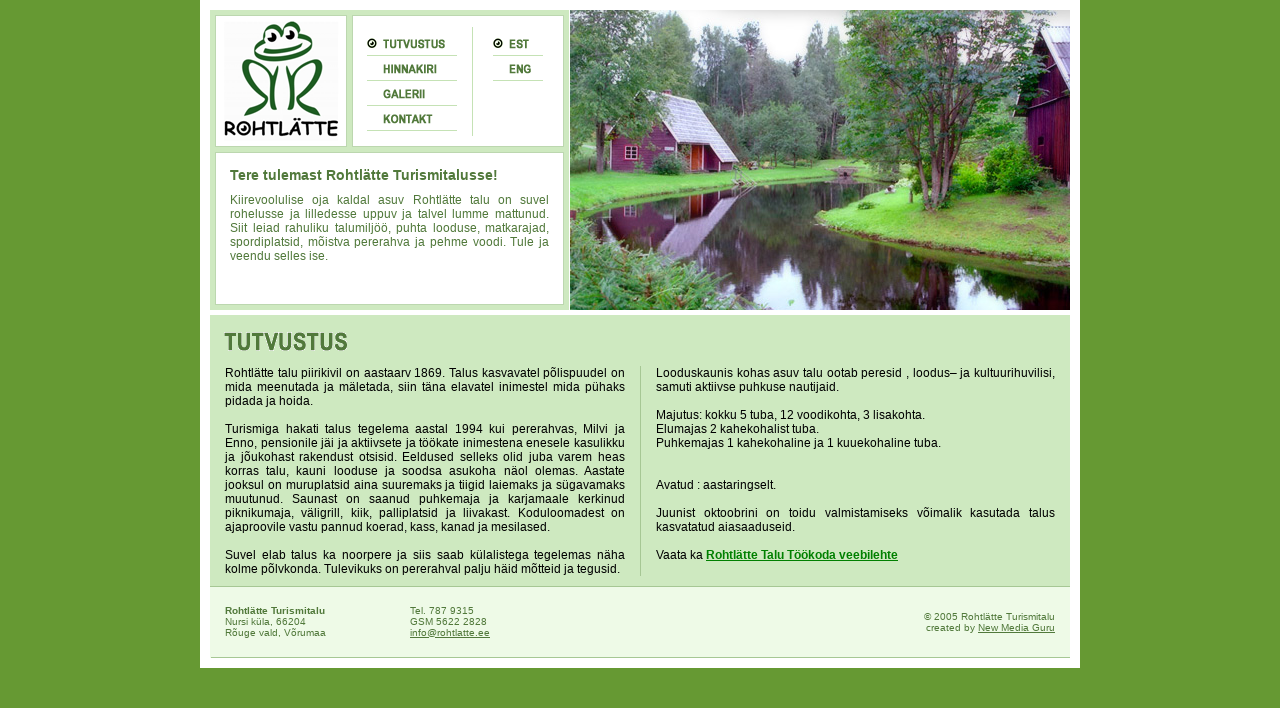

--- FILE ---
content_type: text/html
request_url: http://rohtlatte.ee/
body_size: 2483
content:

<html>

<head>
<meta http-equiv="Content-Type" content="text/html; charset=windows-1252">
<meta http-equiv="Content-Language" content="et">
<meta name="author" content="New Media Guru">
<meta name="content-owner" content="Rohtlätte Turismitalu">
<meta name="publisher" content="New Media Guru">
<meta name="copyright" content="Rohtlätte Turismitalu (c) 2005">
<meta name="distribution" content="Global">
<meta name="robots" content="all">
<meta name="rating" content="high">
<meta name="description" content="Puhkemaja Lõuna-Eestis">
<meta name="keywords" content="rohtlätte, puhkemaja, turismitalu, lõuna-eesti, puhkus, majutus, nursi, vacation, estonia, tourism" />
<title>Rohtlätte Turismitalu / Tutvustus</title>
<link rel="stylesheet" type="text/css" href="css/styles.css">
</head>

<body>
<div align="center">
  <center>
  <table border="0" cellpadding="0" cellspacing="0" width="880">
    <tr>
      <td valign="top" bgcolor="#FFFFFF" width="20" height="10" colspan="3"><img border="0" src="images/dot_trans.gif" width="1" height="1"></td>
    </tr>
    <tr>
      <td valign="top" bgcolor="#FFFFFF" width="10"><img border="0" src="images/dot_trans.gif" width="1" height="1"></td>
      <td valign="top" width="860">
        <table border="0" cellpadding="0" cellspacing="0" width="860">
          <tr>
            <td valign="top">
              <table border="0" cellpadding="0" cellspacing="0" width="860">
                <tr>
                  <td valign="top" height="300" width="359" bgcolor="#CEE9C0">
                    <table border="0" cellpadding="0" cellspacing="0" width="359">
                      <tr>
                        <td valign="top">
                          <table border="0" cellpadding="0" cellspacing="0" width="359">
                            <tr>
                              <td height="5" width="359" colspan="5"><img border="0" src="images/dot_trans.gif" width="1" height="1"></td>
                            </tr>
                            <tr>
                              <td width="5"><img border="0" src="images/dot_trans.gif" width="1" height="1"></td>
                              <td width="132" valign="top"><img border="0" src="images/logo.png" width="132" height="132"></td>
                              <td width="5"><img border="0" src="images/dot_trans.gif" width="1" height="1"></td>
                              <td width="212" valign="top" background="images/menu_back.png">
                                <table border="0" cellpadding="0" cellspacing="0" width="212">
                                  <tr>
                                    <td width="120" valign="top">
                                      <table border="0" cellpadding="0" cellspacing="0" width="120">
                                        <tr>
                                          <td width="120" height="16" colspan="3"><img border="0" src="images/dot_trans.gif" width="1" height="1"></td>
                                        </tr>
                                        <tr>
                                          <td width="15"></td>
                                          <td width="90"><img border="0" src="images/button_tutvustus_act.png" width="90" height="25"></td>
                                          <td width="15"></td>
                                        </tr>
                                        <tr>
                                          <td width="15"></td>
                                          <td width="90"><a href="hinnakiri.htm"><img border="0" src="images/button_hinnakiri_pas.png" width="90" height="25"></a></td>
                                          <td width="15"></td>
                                        </tr>
                                        <tr>
                                          <td width="15"></td>
                                          <td width="90"><a href="galerii.htm"><img border="0" src="images/button_galerii_pas.png" width="90" height="25"></a></td>
                                          <td width="15"></td>
                                        </tr>
                                        <tr>
                                          <td width="15"></td>
                                          <td width="90"><a href="kontakt.htm"><img border="0" src="images/button_kontakt_pas.png"></a></td>
                                          <td width="15"></td>
                                        </tr>
                                        <tr>
                                          <td width="15"></td>
                                          <td width="90"></td>
                                          <td width="15"></td>
                                        </tr>
                                      </table>
                                    </td>
                                    <td width="1">
                                     <img border="0" src="images/menu_line.png"></td>
                                    <td width="91" valign="top">
                                      <table border="0" cellpadding="0" cellspacing="0" width="70">
                                        <tr>
                                          <td width="70" colspan="2" height="16"><img border="0" src="images/dot_trans.gif" width="1" height="1"></td>
                                        </tr>
                                        <tr>
                                          <td width="20"></td>
                                          <td width="50"><img border="0" src="images/button_est_act.png"></td>
                                        </tr>
                                        <tr>
                                          <td width="20"></td>
                                          <td width="50"><a href="index_eng.htm"><img border="0" src="images/button_eng_pas.png"></a></td>
                                        </tr>
                                      </table>
                                    </td>
                                  </tr>
                                </table>
                              </td>
                              <td width="5"><img border="0" src="images/dot_trans.gif" width="1" height="1"></td>
                            </tr>
                            <tr>
                              <td height="5" width="359" colspan="5"><img border="0" src="images/dot_trans.gif" width="1" height="1"></td>
                            </tr>
                          </table>
                        </td>
                      </tr>
                      <tr>
                        <td valign="top">
                          <table border="0" cellpadding="0" cellspacing="0" width="359">
                            <tr>
                              <td width="5"><img border="0" src="images/dot_trans.gif" width="1" height="1"></td>
                              <td width="349" height="153" background="images/welcome_back.png" valign="top">
                                <p style="margin-left: 15; margin-right: 15; margin-top: 15; margin-bottom: 10" class="txt3">Tere
                                tulemast Rohtlätte Turismitalusse!</p>
                                <p style="margin-left: 15; margin-right: 15; margin-top: 0; margin-bottom: 0" class="txt1">Kiirevoolulise oja kaldal asuv Rohtlätte talu on suvel rohelusse ja lilledesse uppuv ja  talvel lumme mattunud.  Siit leiad  rahuliku talumiljöö, puhta looduse, matkarajad,
                                spordiplatsid, mõistva pererahva ja pehme voodi. Tule ja veendu selles ise.</p>
                              </td>
                              <td width="5"><img border="0" src="images/dot_trans.gif" width="1" height="1"></td>
                            </tr>
                            <tr>
                              <td height="5" width="359" colspan="3"><img border="0" src="images/dot_trans.gif" width="1" height="1"></td>
                            </tr>
                          </table>
                        </td>
                      </tr>
                    </table>
                  </td>
                  <td valign="top" height="300" bgcolor="#FFFFFF" width="1"><img border="0" src="images/dot_trans.gif" width="1" height="1"></td>
                  <td valign="top" height="300" width="500"><img border="0" src="images/photo_2.jpg" width="500" height="300"></td>
                </tr>
              </table>
            </td>
          </tr>
          <tr>
            <td valign="top" bgcolor="#FFFFFF" height="5"><img border="0" src="images/dot_trans.gif" width="1" height="1"></td>
          </tr>
          <tr>
            <td valign="top" bgcolor="#CEE9C0">
              <table border="0" cellpadding="0" cellspacing="0" width="860">
                <tr>
                  <td valign="top" height="1"><img border="0" src="images/dot_trans.gif" width="1" height="1"></td>
                </tr>
                <tr>
                  <td valign="top"><img border="0" src="images/pealkiri_tutvustus.png"></td>
                </tr>
                <tr>
                  <td valign="top">
                    <table border="0" cellpadding="0" cellspacing="0" width="860">
                      <tr>
                        <td width="15"></td>
                        <td width="400" valign="top" class="txt2">
                          <p style="margin-top: 0; margin-bottom: 0">Rohtlätte talu piirikivil on aastaarv 1869.  Talus kasvavatel põlispuudel on mida meenutada ja mäletada, siin täna elavatel inimestel mida pühaks pidada ja hoida.
                          <p style="margin-top: 0; margin-bottom: 0">&nbsp;<br>
                          Turismiga hakati talus tegelema aastal 1994 kui pererahvas,  Milvi ja Enno, pensionile
                          jäi ja aktiivsete ja töökate inimestena enesele kasulikku ja jõukohast rakendust otsisid. Eeldused selleks olid juba varem heas korras  talu, kauni looduse ja  soodsa asukoha näol olemas. Aastate jooksul on muruplatsid aina suuremaks ja tiigid&nbsp;laiemaks ja sügavamaks muutunud. Saunast on saanud puhkemaja ja karjamaale kerkinud piknikumaja,  väligrill,
                          kiik, palliplatsid ja liivakast. Koduloomadest on ajaproovile vastu pannud
                          koerad, kass, kanad ja mesilased.&nbsp;
                          <p style="margin-top: 0; margin-bottom: 0">&nbsp;
                          <p style="margin-top: 0; margin-bottom: 0">Suvel elab talus ka noorpere ja siis saab külalistega
                          tegelemas näha kolme põlvkonda. Tulevikuks on pererahval palju häid mõtteid ja tegusid.
                        </td>
                        <td width="15"></td>
                        <td width="1" background="images/dot_A6C794.png"><img border="0" src="images/dot_A6C794.png" width="1" height="1"></td>
                        <td width="15"></td>
                        <td width="399" valign="top" class="txt2">
                          <p style="margin-top: 0; margin-bottom: 0">Looduskaunis kohas asuv talu ootab peresid , loodus–
                          ja  kultuurihuvilisi, samuti  aktiivse puhkuse nautijaid.
                          <p style="margin-top: 0; margin-bottom: 0">&nbsp;
                          <p style="margin-top: 0; margin-bottom: 0">Majutus: kokku
                          5 tuba, 12 voodikohta, 3 lisakohta.&nbsp;<br>
                          Elumajas 2 kahekohalist tuba.<br>
                          Puhkemajas 1 kahekohaline ja 1 kuuekohaline tuba.<br>
                          <br>
                          &nbsp;
                          <p style="margin-top: 0; margin-bottom: 0">Avatud : aastaringselt.
                          <p style="margin-top: 0; margin-bottom: 0">&nbsp;
                          <p style="margin-top: 0; margin-bottom: 0">Juunist oktoobrini on toidu valmistamiseks võimalik kasutada talus kasvatatud aiasaaduseid.
                          <p style="margin-top: 0; margin-bottom: 0">&nbsp;
                          <p style="margin-top: 0; margin-bottom: 0">Vaata ka <a href="http://mati.onepagefree.com" target="_blank"><b><font color="#008000">Rohtlätte
                          Talu Töökoda veebilehte</font></b></a></td>
                        <td width="15"></td>
                      </tr>
                      <tr>
                        <td height="10" width="860" colspan="7"><img border="0" src="images/dot_trans.gif" width="1" height="1"></td>
                      </tr>
                    </table>
                  </td>
                </tr>
              </table>
            </td>
          </tr>
          <tr>
            <td valign="top" height="1" background="images/dot_A6C794.png"><img border="0" src="images/dot_A6C794.png" width="1" height="1"></td>
          </tr>
          <tr>
            <td valign="top" height="70" bgcolor="#EEFAE7">
              <table border="0" cellpadding="0" cellspacing="0" width="860" height="70">
                <tr>
                  <td valign="middle" class="txt4" width="200">
                    <p style="margin-left: 15; margin-top: 0; margin-bottom: 0"><a class="txt5">Rohtlätte Turismitalu</a><br>
                    Nursi küla, 66204<br>
                    Rõuge vald, Võrumaa</p>
                  </td>
                  <td valign="middle" class="txt4" width="200">Tel. 787 9315<br>
                    GSM 5622 2828<br>
                    <a href="mailto:info@rohtlatte.ee" class="footer">info@rohtlatte.ee</a></td>
  </center>
                <td valign="middle" class="txt4" width="460">
                  <p align="right" style="margin-right: 15; margin-top: 0; margin-bottom: 0">©
                  2005 Rohtlätte Turismitalu<br>
                  created by <a href="http://www.newmediaguru.com" target="_blank" class="footer"> New Media Guru</a></td>
              </tr>
            </table>
          </td>
          </tr>
  <center>
          <tr>
            <td valign="top" height="1" background="images/dot_A6C794.png"><img border="0" src="images/dot_EEFAE7.png" width="1" height="1"></td>
          </tr>
        </table>
      </td>
      <td valign="top" bgcolor="#FFFFFF" width="10"><img border="0" src="images/dot_trans.gif" width="1" height="1"></td>
    </tr>
    <tr>
      <td valign="top" bgcolor="#FFFFFF" width="20" height="10" colspan="3"><img border="0" src="images/dot_trans.gif" width="1" height="1"></td>
    </tr>
  </table>
</div>
</body>

</html>


--- FILE ---
content_type: text/css
request_url: http://rohtlatte.ee/css/styles.css
body_size: 389
content:
body {background-color: #669933;margin-top: 0px;margin-left: 0px;margin-right: 0px;margin-bottom: 0px;scrollbar-Track-Color: #E5E5E5;scrollbar-arrow-color: #FFFFFF;scrollbar-Face-Color: #669933;scrollbar-Highlight-Color: #669933}.txt1 {        font-family: Verdana, Arial, Helvetica, sans-serif;        font-size: 12px;        color: #51793B;        text-decoration: none;        text-align: justify;}.txt2 {        font-family: Verdana, Arial, Helvetica, sans-serif;        font-size: 12px;        color: #000000;        text-decoration: none;        text-align: justify;}.txt3 {        font-family: Verdana, Arial, Helvetica, sans-serif;        font-size: 14px;        color: #51793B;        font-weight: bold;        text-decoration: none;}.txt4 {        font-family: Verdana, Arial, Helvetica, sans-serif;        font-size: 10px;        color: #51793B;        font-weight: none;        text-decoration: none;}.txt5 {        font-family: Verdana, Arial, Helvetica, sans-serif;        font-size: 10px;        color: #51793B;        font-weight: bold;        text-decoration: none;}.txt6 {        font-family: Verdana, Arial, Helvetica, sans-serif;        font-size: 12px;        color: #3E632A;        font-weight: bold;        text-decoration: none;        text-align: justify;}a.footer:link {        font-family: Verdana, Arial, Helvetica, sans-serif;        font-size: 10px;        font-weight: none;        color: #51793B;        text-decoration: underline;}a.footer:visited {        font-family: Verdana, Arial, Helvetica, sans-serif;        font-size: 10px;        font-weight: none;        color: #51793B;        text-decoration: underline;}a.footer:hover {        font-family: Verdana, Arial, Helvetica, sans-serif;        font-size: 10px;        font-weight: none;        color: #51793B;        text-decoration: underline;}a.link1:link {        font-family: Verdana, Arial, Helvetica, sans-serif;        font-size: 12px;        font-weight: bold;        color: #51793B;        text-decoration: underline;}a.link1:visited {        font-family: Verdana, Arial, Helvetica, sans-serif;        font-size: 12px;        font-weight: bold;        color: #51793B;        text-decoration: underline;}a.link1:hover {        font-family: Verdana, Arial, Helvetica, sans-serif;        font-size: 12px;        font-weight: bold;        color: #51793B;        text-decoration: none;}a.link2:link {        font-family: Verdana, Arial, Helvetica, sans-serif;        font-size: 12px;        color: #51793B;        text-decoration: underline;}a.link2:visited {        font-family: Verdana, Arial, Helvetica, sans-serif;        font-size: 12px;        color: #51793B;        text-decoration: underline;}a.link2:hover {        font-family: Verdana, Arial, Helvetica, sans-serif;        font-size: 12px;        color: #51793B;        text-decoration: none;}